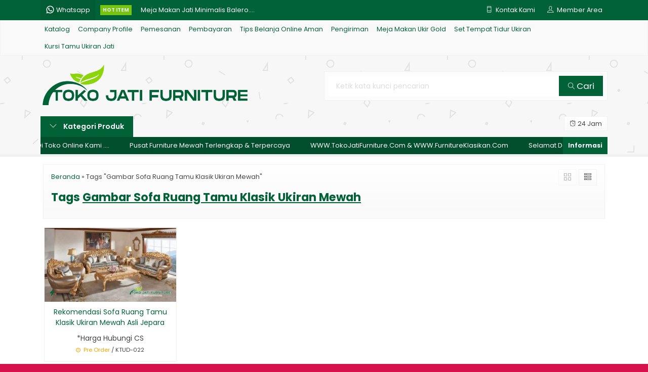

--- FILE ---
content_type: text/html; charset=UTF-8
request_url: https://tokojatifurniture.com/tag/gambar-sofa-ruang-tamu-klasik-ukiran-mewah/
body_size: 9407
content:
<!-- Archive - Oketheme.com -->
<!doctype html>
<html lang="en">
<head>
	<meta charset="UTF-8">
	<title>Gambar Sofa Ruang Tamu Klasik Ukiran Mewah Archives - desain furniture jepara ukiran klasik modern mewah terbaru</title>
	<meta name='robots' content='index, follow, max-image-preview:large, max-snippet:-1, max-video-preview:-1' />

	<!-- This site is optimized with the Yoast SEO plugin v25.1 - https://yoast.com/wordpress/plugins/seo/ -->
	<link rel="canonical" href="https://tokojatifurniture.com/tag/gambar-sofa-ruang-tamu-klasik-ukiran-mewah/" />
	<meta property="og:locale" content="id_ID" />
	<meta property="og:type" content="article" />
	<meta property="og:title" content="Gambar Sofa Ruang Tamu Klasik Ukiran Mewah Archives - desain furniture jepara ukiran klasik modern mewah terbaru" />
	<meta property="og:url" content="https://tokojatifurniture.com/tag/gambar-sofa-ruang-tamu-klasik-ukiran-mewah/" />
	<meta property="og:site_name" content="desain furniture jepara ukiran klasik modern mewah terbaru" />
	<meta name="twitter:card" content="summary_large_image" />
	<script type="application/ld+json" class="yoast-schema-graph">{"@context":"https://schema.org","@graph":[{"@type":"CollectionPage","@id":"https://tokojatifurniture.com/tag/gambar-sofa-ruang-tamu-klasik-ukiran-mewah/","url":"https://tokojatifurniture.com/tag/gambar-sofa-ruang-tamu-klasik-ukiran-mewah/","name":"Gambar Sofa Ruang Tamu Klasik Ukiran Mewah Archives - desain furniture jepara ukiran klasik modern mewah terbaru","isPartOf":{"@id":"https://tokojatifurniture.com/#website"},"primaryImageOfPage":{"@id":"https://tokojatifurniture.com/tag/gambar-sofa-ruang-tamu-klasik-ukiran-mewah/#primaryimage"},"image":{"@id":"https://tokojatifurniture.com/tag/gambar-sofa-ruang-tamu-klasik-ukiran-mewah/#primaryimage"},"thumbnailUrl":"https://tokojatifurniture.com/wp-content/uploads/2024/06/Rekomendasi-Sofa-Ruang-Tamu-Klasik-Ukiran-Mewah.jpg","breadcrumb":{"@id":"https://tokojatifurniture.com/tag/gambar-sofa-ruang-tamu-klasik-ukiran-mewah/#breadcrumb"},"inLanguage":"id"},{"@type":"ImageObject","inLanguage":"id","@id":"https://tokojatifurniture.com/tag/gambar-sofa-ruang-tamu-klasik-ukiran-mewah/#primaryimage","url":"https://tokojatifurniture.com/wp-content/uploads/2024/06/Rekomendasi-Sofa-Ruang-Tamu-Klasik-Ukiran-Mewah.jpg","contentUrl":"https://tokojatifurniture.com/wp-content/uploads/2024/06/Rekomendasi-Sofa-Ruang-Tamu-Klasik-Ukiran-Mewah.jpg","width":1000,"height":563,"caption":"Rekomendasi Sofa Ruang Tamu Klasik Ukiran Mewah"},{"@type":"BreadcrumbList","@id":"https://tokojatifurniture.com/tag/gambar-sofa-ruang-tamu-klasik-ukiran-mewah/#breadcrumb","itemListElement":[{"@type":"ListItem","position":1,"name":"Home","item":"https://tokojatifurniture.com/"},{"@type":"ListItem","position":2,"name":"Gambar Sofa Ruang Tamu Klasik Ukiran Mewah"}]},{"@type":"WebSite","@id":"https://tokojatifurniture.com/#website","url":"https://tokojatifurniture.com/","name":"desain furniture jepara ukiran klasik modern mewah terbaru","description":"Bufet TV Minimalis, Bufet TV Ukiran, Jam Hias Ukiran, Kursi Kantor Jati, Kursi Santai Ruangan, Kursi Sofa Tamu Modern, Kursi Tamu Jati Minimalis, Kursi Tamu Sudut Ukiran, Kursi Tamu Ukiran Duco, Kursi Tamu Ukiran Gold, Kursi Tamu Ukiran Jati, Kursi Teras Ukir Mewah, Lemari Buku Jati, Lemari Hias Ukir Pajangan, Lemari Pakaian Minimalis, Lemari Pakaian Ukiran, Meja Makan Minimalis, Meja Makan Ukir Duco, Meja Makan Ukir Gold, Meja Makan Ukiran Jati, Meja Perkantoran Jati, Mimbar &amp; Podium, Set Tempat Tidur Minimalis, Set Tempat Tidur Ukiran, Sofa Tamu Minimalis, Tempat Tidur Minimalis, Tempat Tidur Tingkat Duco, Tempat Tidur Tingkat Jati, Tempat Tidur Ukir","potentialAction":[{"@type":"SearchAction","target":{"@type":"EntryPoint","urlTemplate":"https://tokojatifurniture.com/?s={search_term_string}"},"query-input":{"@type":"PropertyValueSpecification","valueRequired":true,"valueName":"search_term_string"}}],"inLanguage":"id"}]}</script>
	<!-- / Yoast SEO plugin. -->


<link rel='dns-prefetch' href='//fonts.googleapis.com' />
<link rel="alternate" type="application/rss+xml" title="desain furniture jepara ukiran klasik modern mewah terbaru &raquo; Gambar Sofa Ruang Tamu Klasik Ukiran Mewah Umpan Tag" href="https://tokojatifurniture.com/tag/gambar-sofa-ruang-tamu-klasik-ukiran-mewah/feed/" />
<style id='wp-img-auto-sizes-contain-inline-css' type='text/css'>
img:is([sizes=auto i],[sizes^="auto," i]){contain-intrinsic-size:3000px 1500px}
/*# sourceURL=wp-img-auto-sizes-contain-inline-css */
</style>
<link rel='stylesheet' id='mix-css' href='https://tokojatifurniture.com/wp-content/themes/lapax-dev/assets/css/mix.css?ver=1.1' media='screen' />
<link rel='stylesheet' id='oketoko-css' href='https://tokojatifurniture.com/wp-content/themes/lapax-dev/oketoko/assets/oketoko.css?ver=1.1' media='screen' />
<style id='classic-theme-styles-inline-css' type='text/css'>
/*! This file is auto-generated */
.wp-block-button__link{color:#fff;background-color:#32373c;border-radius:9999px;box-shadow:none;text-decoration:none;padding:calc(.667em + 2px) calc(1.333em + 2px);font-size:1.125em}.wp-block-file__button{background:#32373c;color:#fff;text-decoration:none}
/*# sourceURL=/wp-includes/css/classic-themes.min.css */
</style>
<link rel='stylesheet' id='oketheme-css' href='https://tokojatifurniture.com/wp-content/themes/lapax-dev/style.css?ver=1.1' media='all' />
<style id='akismet-widget-style-inline-css' type='text/css'>

			.a-stats {
				--akismet-color-mid-green: #357b49;
				--akismet-color-white: #fff;
				--akismet-color-light-grey: #f6f7f7;

				max-width: 350px;
				width: auto;
			}

			.a-stats * {
				all: unset;
				box-sizing: border-box;
			}

			.a-stats strong {
				font-weight: 600;
			}

			.a-stats a.a-stats__link,
			.a-stats a.a-stats__link:visited,
			.a-stats a.a-stats__link:active {
				background: var(--akismet-color-mid-green);
				border: none;
				box-shadow: none;
				border-radius: 8px;
				color: var(--akismet-color-white);
				cursor: pointer;
				display: block;
				font-family: -apple-system, BlinkMacSystemFont, 'Segoe UI', 'Roboto', 'Oxygen-Sans', 'Ubuntu', 'Cantarell', 'Helvetica Neue', sans-serif;
				font-weight: 500;
				padding: 12px;
				text-align: center;
				text-decoration: none;
				transition: all 0.2s ease;
			}

			/* Extra specificity to deal with TwentyTwentyOne focus style */
			.widget .a-stats a.a-stats__link:focus {
				background: var(--akismet-color-mid-green);
				color: var(--akismet-color-white);
				text-decoration: none;
			}

			.a-stats a.a-stats__link:hover {
				filter: brightness(110%);
				box-shadow: 0 4px 12px rgba(0, 0, 0, 0.06), 0 0 2px rgba(0, 0, 0, 0.16);
			}

			.a-stats .count {
				color: var(--akismet-color-white);
				display: block;
				font-size: 1.5em;
				line-height: 1.4;
				padding: 0 13px;
				white-space: nowrap;
			}
		
/*# sourceURL=akismet-widget-style-inline-css */
</style>
<link rel='stylesheet' id='redux-google-fonts-lapax_opt-css' href='https://fonts.googleapis.com/css?family=Poppins%3A100%2C200%2C300%2C400%2C500%2C600%2C700%2C800%2C900%2C100italic%2C200italic%2C300italic%2C400italic%2C500italic%2C600italic%2C700italic%2C800italic%2C900italic&#038;ver=1719274267' media='all' />
<script type="text/javascript" src="https://tokojatifurniture.com/wp-content/themes/lapax-dev/assets/js/jquery.min.js?ver=2.2.4" id="jquery-js"></script>
<link rel="https://api.w.org/" href="https://tokojatifurniture.com/wp-json/" /><link rel="alternate" title="JSON" type="application/json" href="https://tokojatifurniture.com/wp-json/wp/v2/tags/2176" /><link rel="EditURI" type="application/rsd+xml" title="RSD" href="https://tokojatifurniture.com/xmlrpc.php?rsd" />
<meta name="generator" content="WordPress 6.9" />
	
	<!-- FAVICON -->
			<link href="https://tokojatifurniture.com/wp-content/uploads/2023/11/TJF-logo.png" rel="icon" />
	
	<!-- RESPONSIVE -->
			<link rel="stylesheet"  href="https://tokojatifurniture.com/wp-content/themes/lapax-dev/style-mobile.css" media="all" />
		<meta name="viewport" content="width=device-width, user-scalable=no" />
	
	<!-- OPEN GRAPH -->
	
	<!-- CSS MODIFY -->
	<style type="text/css">
		:root {
		  --color1: #016237;
		  --color2: #8cd50b;
		}
		
				
				
				
		.Putih {background:#FFFFFF;}
.Merah {background:#FF0000;}
.Biru {background:#0066FF;}
.Hijau {background:#009933;}
.Kuning {background:#FFFF00;}
.Orange {background:#FF6600;}
.Hitam {background:#000000;}
.Silver {background:#E6E6E6;}
.Biru-Muda {background:#00CCFF;}
.Ungu {background:#9933FF;}
.Pink {background:#FF3399;}
.Coklat {background:#8A2E00;}
				
				
/* Diatas merupakan format custom warna versi lama (template lain),
jangan dihapus bagi Anda yang sebelumnya memiliki
banyak postingan produk yang pilihan warnanya menggunakan
cara lama/versi lama. Cara terbaru menambahkan warna
berada pada tab Product Options > Warna Produk.*/		
	</style>

	<!-- HEADER CODE -->
	
	<!-- G WEBMASTER -->
	
	<!-- G TAGS -->
	
	<!-- G ANALYTICS -->
	
	<!-- FB PIXEL -->
	
	<!-- G reCAPTCHA -->
	<style type="text/css" title="dynamic-css" class="options-output">body{background-color:#D71149;background-image:url('https://tokojatifurniture.com/wp-content/themes/lapax-dev/images/bg-default.png');}#headerwrap{background-color:#F7F7F7;background-image:url('https://tokojatifurniture.com/wp-content/themes/lapax-dev/images/bg-head.png');}body{font-family:Poppins;color:#444;font-size:14px;}</style>    
<style id='global-styles-inline-css' type='text/css'>
:root{--wp--preset--aspect-ratio--square: 1;--wp--preset--aspect-ratio--4-3: 4/3;--wp--preset--aspect-ratio--3-4: 3/4;--wp--preset--aspect-ratio--3-2: 3/2;--wp--preset--aspect-ratio--2-3: 2/3;--wp--preset--aspect-ratio--16-9: 16/9;--wp--preset--aspect-ratio--9-16: 9/16;--wp--preset--color--black: #000000;--wp--preset--color--cyan-bluish-gray: #abb8c3;--wp--preset--color--white: #ffffff;--wp--preset--color--pale-pink: #f78da7;--wp--preset--color--vivid-red: #cf2e2e;--wp--preset--color--luminous-vivid-orange: #ff6900;--wp--preset--color--luminous-vivid-amber: #fcb900;--wp--preset--color--light-green-cyan: #7bdcb5;--wp--preset--color--vivid-green-cyan: #00d084;--wp--preset--color--pale-cyan-blue: #8ed1fc;--wp--preset--color--vivid-cyan-blue: #0693e3;--wp--preset--color--vivid-purple: #9b51e0;--wp--preset--gradient--vivid-cyan-blue-to-vivid-purple: linear-gradient(135deg,rgb(6,147,227) 0%,rgb(155,81,224) 100%);--wp--preset--gradient--light-green-cyan-to-vivid-green-cyan: linear-gradient(135deg,rgb(122,220,180) 0%,rgb(0,208,130) 100%);--wp--preset--gradient--luminous-vivid-amber-to-luminous-vivid-orange: linear-gradient(135deg,rgb(252,185,0) 0%,rgb(255,105,0) 100%);--wp--preset--gradient--luminous-vivid-orange-to-vivid-red: linear-gradient(135deg,rgb(255,105,0) 0%,rgb(207,46,46) 100%);--wp--preset--gradient--very-light-gray-to-cyan-bluish-gray: linear-gradient(135deg,rgb(238,238,238) 0%,rgb(169,184,195) 100%);--wp--preset--gradient--cool-to-warm-spectrum: linear-gradient(135deg,rgb(74,234,220) 0%,rgb(151,120,209) 20%,rgb(207,42,186) 40%,rgb(238,44,130) 60%,rgb(251,105,98) 80%,rgb(254,248,76) 100%);--wp--preset--gradient--blush-light-purple: linear-gradient(135deg,rgb(255,206,236) 0%,rgb(152,150,240) 100%);--wp--preset--gradient--blush-bordeaux: linear-gradient(135deg,rgb(254,205,165) 0%,rgb(254,45,45) 50%,rgb(107,0,62) 100%);--wp--preset--gradient--luminous-dusk: linear-gradient(135deg,rgb(255,203,112) 0%,rgb(199,81,192) 50%,rgb(65,88,208) 100%);--wp--preset--gradient--pale-ocean: linear-gradient(135deg,rgb(255,245,203) 0%,rgb(182,227,212) 50%,rgb(51,167,181) 100%);--wp--preset--gradient--electric-grass: linear-gradient(135deg,rgb(202,248,128) 0%,rgb(113,206,126) 100%);--wp--preset--gradient--midnight: linear-gradient(135deg,rgb(2,3,129) 0%,rgb(40,116,252) 100%);--wp--preset--font-size--small: 13px;--wp--preset--font-size--medium: 20px;--wp--preset--font-size--large: 36px;--wp--preset--font-size--x-large: 42px;--wp--preset--spacing--20: 0.44rem;--wp--preset--spacing--30: 0.67rem;--wp--preset--spacing--40: 1rem;--wp--preset--spacing--50: 1.5rem;--wp--preset--spacing--60: 2.25rem;--wp--preset--spacing--70: 3.38rem;--wp--preset--spacing--80: 5.06rem;--wp--preset--shadow--natural: 6px 6px 9px rgba(0, 0, 0, 0.2);--wp--preset--shadow--deep: 12px 12px 50px rgba(0, 0, 0, 0.4);--wp--preset--shadow--sharp: 6px 6px 0px rgba(0, 0, 0, 0.2);--wp--preset--shadow--outlined: 6px 6px 0px -3px rgb(255, 255, 255), 6px 6px rgb(0, 0, 0);--wp--preset--shadow--crisp: 6px 6px 0px rgb(0, 0, 0);}:where(.is-layout-flex){gap: 0.5em;}:where(.is-layout-grid){gap: 0.5em;}body .is-layout-flex{display: flex;}.is-layout-flex{flex-wrap: wrap;align-items: center;}.is-layout-flex > :is(*, div){margin: 0;}body .is-layout-grid{display: grid;}.is-layout-grid > :is(*, div){margin: 0;}:where(.wp-block-columns.is-layout-flex){gap: 2em;}:where(.wp-block-columns.is-layout-grid){gap: 2em;}:where(.wp-block-post-template.is-layout-flex){gap: 1.25em;}:where(.wp-block-post-template.is-layout-grid){gap: 1.25em;}.has-black-color{color: var(--wp--preset--color--black) !important;}.has-cyan-bluish-gray-color{color: var(--wp--preset--color--cyan-bluish-gray) !important;}.has-white-color{color: var(--wp--preset--color--white) !important;}.has-pale-pink-color{color: var(--wp--preset--color--pale-pink) !important;}.has-vivid-red-color{color: var(--wp--preset--color--vivid-red) !important;}.has-luminous-vivid-orange-color{color: var(--wp--preset--color--luminous-vivid-orange) !important;}.has-luminous-vivid-amber-color{color: var(--wp--preset--color--luminous-vivid-amber) !important;}.has-light-green-cyan-color{color: var(--wp--preset--color--light-green-cyan) !important;}.has-vivid-green-cyan-color{color: var(--wp--preset--color--vivid-green-cyan) !important;}.has-pale-cyan-blue-color{color: var(--wp--preset--color--pale-cyan-blue) !important;}.has-vivid-cyan-blue-color{color: var(--wp--preset--color--vivid-cyan-blue) !important;}.has-vivid-purple-color{color: var(--wp--preset--color--vivid-purple) !important;}.has-black-background-color{background-color: var(--wp--preset--color--black) !important;}.has-cyan-bluish-gray-background-color{background-color: var(--wp--preset--color--cyan-bluish-gray) !important;}.has-white-background-color{background-color: var(--wp--preset--color--white) !important;}.has-pale-pink-background-color{background-color: var(--wp--preset--color--pale-pink) !important;}.has-vivid-red-background-color{background-color: var(--wp--preset--color--vivid-red) !important;}.has-luminous-vivid-orange-background-color{background-color: var(--wp--preset--color--luminous-vivid-orange) !important;}.has-luminous-vivid-amber-background-color{background-color: var(--wp--preset--color--luminous-vivid-amber) !important;}.has-light-green-cyan-background-color{background-color: var(--wp--preset--color--light-green-cyan) !important;}.has-vivid-green-cyan-background-color{background-color: var(--wp--preset--color--vivid-green-cyan) !important;}.has-pale-cyan-blue-background-color{background-color: var(--wp--preset--color--pale-cyan-blue) !important;}.has-vivid-cyan-blue-background-color{background-color: var(--wp--preset--color--vivid-cyan-blue) !important;}.has-vivid-purple-background-color{background-color: var(--wp--preset--color--vivid-purple) !important;}.has-black-border-color{border-color: var(--wp--preset--color--black) !important;}.has-cyan-bluish-gray-border-color{border-color: var(--wp--preset--color--cyan-bluish-gray) !important;}.has-white-border-color{border-color: var(--wp--preset--color--white) !important;}.has-pale-pink-border-color{border-color: var(--wp--preset--color--pale-pink) !important;}.has-vivid-red-border-color{border-color: var(--wp--preset--color--vivid-red) !important;}.has-luminous-vivid-orange-border-color{border-color: var(--wp--preset--color--luminous-vivid-orange) !important;}.has-luminous-vivid-amber-border-color{border-color: var(--wp--preset--color--luminous-vivid-amber) !important;}.has-light-green-cyan-border-color{border-color: var(--wp--preset--color--light-green-cyan) !important;}.has-vivid-green-cyan-border-color{border-color: var(--wp--preset--color--vivid-green-cyan) !important;}.has-pale-cyan-blue-border-color{border-color: var(--wp--preset--color--pale-cyan-blue) !important;}.has-vivid-cyan-blue-border-color{border-color: var(--wp--preset--color--vivid-cyan-blue) !important;}.has-vivid-purple-border-color{border-color: var(--wp--preset--color--vivid-purple) !important;}.has-vivid-cyan-blue-to-vivid-purple-gradient-background{background: var(--wp--preset--gradient--vivid-cyan-blue-to-vivid-purple) !important;}.has-light-green-cyan-to-vivid-green-cyan-gradient-background{background: var(--wp--preset--gradient--light-green-cyan-to-vivid-green-cyan) !important;}.has-luminous-vivid-amber-to-luminous-vivid-orange-gradient-background{background: var(--wp--preset--gradient--luminous-vivid-amber-to-luminous-vivid-orange) !important;}.has-luminous-vivid-orange-to-vivid-red-gradient-background{background: var(--wp--preset--gradient--luminous-vivid-orange-to-vivid-red) !important;}.has-very-light-gray-to-cyan-bluish-gray-gradient-background{background: var(--wp--preset--gradient--very-light-gray-to-cyan-bluish-gray) !important;}.has-cool-to-warm-spectrum-gradient-background{background: var(--wp--preset--gradient--cool-to-warm-spectrum) !important;}.has-blush-light-purple-gradient-background{background: var(--wp--preset--gradient--blush-light-purple) !important;}.has-blush-bordeaux-gradient-background{background: var(--wp--preset--gradient--blush-bordeaux) !important;}.has-luminous-dusk-gradient-background{background: var(--wp--preset--gradient--luminous-dusk) !important;}.has-pale-ocean-gradient-background{background: var(--wp--preset--gradient--pale-ocean) !important;}.has-electric-grass-gradient-background{background: var(--wp--preset--gradient--electric-grass) !important;}.has-midnight-gradient-background{background: var(--wp--preset--gradient--midnight) !important;}.has-small-font-size{font-size: var(--wp--preset--font-size--small) !important;}.has-medium-font-size{font-size: var(--wp--preset--font-size--medium) !important;}.has-large-font-size{font-size: var(--wp--preset--font-size--large) !important;}.has-x-large-font-size{font-size: var(--wp--preset--font-size--x-large) !important;}
/*# sourceURL=global-styles-inline-css */
</style>
</head>
<body>


<div class="mainwrap">  <!-- Start Mainwrap -->
	
	<!-- Top Header -->
	<div id="topwrap">
		<div class="tophead">
			<div class="topleft">
				<div class="togglemenu"><i class="ti-menu"></i></div>
						<div class="watitle">
			<img width="18" style="margin-top:-4px;" src="https://tokojatifurniture.com/wp-content/themes/lapax-dev/images/wa/wa-icon.svg"><span> Whatsapp</span>
		</div>
		<div class="wacontent">
			<span class="waclose cornerclose"><i class="ti-close"></i></span>
			<p>
							</p>
		<!-- WA CS 1 -->
				<a href="#waform" class="pop" data-fancybox="whatsapp-cs1">
					<div class="walist ctwa" data-value="cs1">
													<img id="waimgcs1" src="https://tokojatifurniture.com/wp-content/themes/lapax-dev/images/wa/cs.jpg">
												<span id="wanamecs1">Nur Fuandi</span><br/>
						<span class="medium waonline">● online</span>
						<span id="wacs1" class="hidden">6281325535262</span>
					</div>
				</a>
					</div>

		<div id="waform" class="wapop">
			<div class="walist">
				<img id="waimg" src="" width="40" height="40">
				<span id="waname">Nur Fuandi</span><br/>
				<span class="medium waonline">● online</span>
			</div>
			<div class="wachat">
				<div class="wabubble1">
					Halo, perkenalkan saya <b><span id="wabubble">Nur Fuandi</span></b>
					<div style="font-size:10px;text-align:right;color:#CCC;">baru saja</div>
				</div>
				<div class="wabubble2" style="border-top-left-radius:5px">
					Ada yang bisa saya bantu?
					<div style="font-size:10px;text-align:right;color:#CCC;">baru saja</div>
				</div>
			</div>
			<div class="wareply">
				<input type="hidden" id="wano" value="6281325535262">
				<input type="text" id="wamsg" value="" placeholder="Ketik pesan Anda">
				<button type="button" onclick="waMsg();">Kirim</button>
			</div>
			<audio id="wasound">
			  <source src="https://tokojatifurniture.com/wp-content/themes/lapax-dev/images/wa/wa.ogg" type="audio/ogg">
			  <source src="https://tokojatifurniture.com/wp-content/themes/lapax-dev/images/wa/wa.mp3" type="audio/mpeg">
			</audio>
		</div>
			</div>
			<div class="topmid">
						<div class="hottitle blink">Hot Item</div>
		<div class="hotproduct">
			<ul>
										<a href="https://tokojatifurniture.com/meja-makan-jati-minimalis-balero/" title="Meja Makan Jati Minimalis Balero">
						<li>Meja Makan Jati Minimalis Balero....</a></li>						<a href="https://tokojatifurniture.com/meja-makan-jati-ukir-modern/" title="Meja Makan Jati Ukir Modern">
						<li>Meja Makan Jati Ukir Modern....</a></li>						<a href="https://tokojatifurniture.com/meja-makan-ukir-klasik-modern/" title="Meja Makan Ukir Klasik Modern">
						<li>Meja Makan Ukir Klasik Modern....</a></li>						<a href="https://tokojatifurniture.com/lemari-buku-ruang-tamu-duco-putih-minimalis/" title="Lemari Buku Ruang Tamu Duco Putih Minimalis">
						<li>Lemari Buku Ruang Tamu Duco Putih Minimalis....</a></li>						<a href="https://tokojatifurniture.com/meja-makan-ukir-jati-bundar/" title="Meja Makan Ukir Jati Bundar">
						<li>Meja Makan Ukir Jati Bundar....</a></li>						<a href="https://tokojatifurniture.com/model-kamar-tidur-mewah-terbaru/" title="Model Kamar Tidur Mewah Terbaru">
						<li>Model Kamar Tidur Mewah Terbaru....</a></li>						<a href="https://tokojatifurniture.com/lemari-pakaian-6-pintu-minimalis-modern/" title="lemari pakaian 6 pintu minimalis modern">
						<li>lemari pakaian 6 pintu minimalis modern....</a></li>						<a href="https://tokojatifurniture.com/set-kursi-makan-jati-terpopuler/" title="Set Kursi Makan Jati Terpopuler">
						<li>Set Kursi Makan Jati Terpopuler....</a></li>			</ul>
		</div>
				</div>
			<div class="topright">
				<div class="topsearch">
					<i class="ti-search"></i>
				</div>
				<div class="topcontact pop" href="#kontak-kami" data-fancybox="kontak-kami">
						<i class="ti-mobile"></i><span> Kontak Kami</span>
				</div>
									<div class="topmember">
						<i class="ti-user"></i><span> Member Area</span>
					</div>
					<div id="topmember">
					<span class="closemember cornerclose"><i class="ti-close"></i></span>
						<div class="infomember">
							<div id="ppcircle" style="width:90px;height:90px;display:block;border-width:0;margin: 10px auto;background-image: url(
								https://tokojatifurniture.com/wp-content/themes/lapax-dev/images/gravatar.jpg							);"></div>
						</div>
						<div class="menumember">
							<ul>
								<li>Halo, Guest!</li>
								<a href="#loginpop" class="pop" >
								<li><i class="ti-lock" style="margin-right: 10px;"></i> Masuk</li></a>
								<a href="https://tokojatifurniture.com/daftar"><li><i class="ti-hand-point-up" style="margin-right: 10px;"></i> Daftar</li></a>
							</ul>
						</div>
					</div>
								
								<div style="clear: both"></div>
			</div>
		</div>
	</div>
	<div id="naviwrap">
		<div class="navi">
			<div id="navicontent">
				<div class="menu-page-container"><ul id="menu-page" class="naviku"><li id="menu-item-3849" class="menu-item menu-item-type-post_type menu-item-object-page menu-item-3849"><a href="https://tokojatifurniture.com/katalog/">Katalog</a></li>
<li id="menu-item-28" class="menu-item menu-item-type-post_type menu-item-object-page menu-item-28"><a href="https://tokojatifurniture.com/company-profile/">Company Profile</a></li>
<li id="menu-item-27" class="menu-item menu-item-type-post_type menu-item-object-page menu-item-27"><a href="https://tokojatifurniture.com/pemesanan/">Pemesanan</a></li>
<li id="menu-item-26" class="menu-item menu-item-type-post_type menu-item-object-page menu-item-26"><a href="https://tokojatifurniture.com/pembayaran/">Pembayaran</a></li>
<li id="menu-item-24" class="menu-item menu-item-type-post_type menu-item-object-page menu-item-24"><a href="https://tokojatifurniture.com/tips-belanja-online-aman/">Tips Belanja Online Aman</a></li>
<li id="menu-item-25" class="menu-item menu-item-type-post_type menu-item-object-page menu-item-25"><a href="https://tokojatifurniture.com/pengiriman/">Pengiriman</a></li>
<li id="menu-item-3850" class="menu-item menu-item-type-taxonomy menu-item-object-category menu-item-3850"><a href="https://tokojatifurniture.com/category/meja-makan-ukir-gold/">Meja Makan Ukir Gold</a></li>
<li id="menu-item-3851" class="menu-item menu-item-type-taxonomy menu-item-object-category menu-item-3851"><a href="https://tokojatifurniture.com/category/set-tempat-tidur-ukiran/">Set Tempat Tidur Ukiran</a></li>
<li id="menu-item-3852" class="menu-item menu-item-type-taxonomy menu-item-object-category menu-item-3852"><a href="https://tokojatifurniture.com/category/kursi-tamu-ukiran-jati/">Kursi Tamu Ukiran Jati</a></li>
</ul></div>			</div>
		</div>
	</div>
	<div id="headerwrap">
		<div class="header">
			<div class="headleft">
									<a href="https://tokojatifurniture.com"><img src="https://tokojatifurniture.com/wp-content/uploads/2023/11/logo-TJF.png"></a>
							</div>
			<div class="headright">
				<form method="get" action="https://tokojatifurniture.com" role="search" class="searching" >
					<input type="search" name="s" placeholder="Ketik kata kunci pencarian">
					<button type="submit" role="button"><i class="ti-search" style="font-size:80%"></i> Cari</button>
				</form>
			</div>
		</div>
		<div class="headerbot">
			<div class="headkat">
				<button type="button"><i class="ti-angle-down"></i> Kategori Produk</button>
				<div class="jamkerja info medium">
					<i class="ti-alarm-clock"></i> 24 Jam				</div>
				<div class="navigori">
					<ul>
							<li class="cat-item cat-item-8"><a href="https://tokojatifurniture.com/category/bufet-tv-minimalis/">Bufet TV Minimalis</a>
</li>
	<li class="cat-item cat-item-9"><a href="https://tokojatifurniture.com/category/bufet-tv-ukiran/">Bufet TV Ukiran</a>
</li>
	<li class="cat-item cat-item-1"><a href="https://tokojatifurniture.com/category/furniture-terbaru/">Furniture Terbaru</a>
</li>
	<li class="cat-item cat-item-25"><a href="https://tokojatifurniture.com/category/jam-hias-ukiran/">Jam Hias Ukiran</a>
</li>
	<li class="cat-item cat-item-11"><a href="https://tokojatifurniture.com/category/kursi-kantor-jati/">Kursi Kantor Jati</a>
</li>
	<li class="cat-item cat-item-12"><a href="https://tokojatifurniture.com/category/kursi-santai-ruangan/">Kursi Santai Ruangan</a>
</li>
	<li class="cat-item cat-item-13"><a href="https://tokojatifurniture.com/category/sofa-tamu-minimalis/">Kursi Sofa Tamu Minimalis</a>
</li>
	<li class="cat-item cat-item-17"><a href="https://tokojatifurniture.com/category/kursi-sofa-tamu-modern/">Kursi Sofa Tamu Modern</a>
</li>
	<li class="cat-item cat-item-14"><a href="https://tokojatifurniture.com/category/kursi-tamu-jati-minimalis/">Kursi Tamu Jati Minimalis</a>
</li>
	<li class="cat-item cat-item-15"><a href="https://tokojatifurniture.com/category/kursi-tamu-sudut-ukiran/">Kursi Tamu Sudut Ukiran</a>
</li>
	<li class="cat-item cat-item-153"><a href="https://tokojatifurniture.com/category/kursi-tamu-ukiran-duco-putih/">Kursi Tamu Ukiran Duco</a>
</li>
	<li class="cat-item cat-item-154"><a href="https://tokojatifurniture.com/category/kursi-tamu-ukiran-gold/">Kursi Tamu Ukiran Gold</a>
</li>
	<li class="cat-item cat-item-16"><a href="https://tokojatifurniture.com/category/kursi-tamu-ukiran-jati/">Kursi Tamu Ukiran Jati</a>
</li>
	<li class="cat-item cat-item-23"><a href="https://tokojatifurniture.com/category/kursi-teras-ukir-mewah/">Kursi Teras Ukir Mewah</a>
</li>
	<li class="cat-item cat-item-7"><a href="https://tokojatifurniture.com/category/lemari-buku-jati/">Lemari Buku Jati</a>
</li>
	<li class="cat-item cat-item-6"><a href="https://tokojatifurniture.com/category/lemari-hias-ukir-pajangan/">Lemari Hias Ukir Pajangan</a>
</li>
	<li class="cat-item cat-item-4"><a href="https://tokojatifurniture.com/category/lemari-pakaian-minimalis/">Lemari Pakaian Minimalis</a>
</li>
	<li class="cat-item cat-item-5"><a href="https://tokojatifurniture.com/category/lemari-pakaian-ukiran/">Lemari Pakaian Ukiran</a>
</li>
	<li class="cat-item cat-item-19"><a href="https://tokojatifurniture.com/category/meja-makan-minimalis/">Meja Makan Minimalis</a>
</li>
	<li class="cat-item cat-item-152"><a href="https://tokojatifurniture.com/category/meja-makan-ukir-duco-gold/">Meja Makan Ukir Duco</a>
</li>
	<li class="cat-item cat-item-155"><a href="https://tokojatifurniture.com/category/meja-makan-ukir-gold/">Meja Makan Ukir Gold</a>
</li>
	<li class="cat-item cat-item-18"><a href="https://tokojatifurniture.com/category/meja-makan-ukiran/">Meja Makan Ukiran Jati</a>
</li>
	<li class="cat-item cat-item-10"><a href="https://tokojatifurniture.com/category/meja-perkantoran-jati/">Meja Perkantoran Jati</a>
</li>
	<li class="cat-item cat-item-24"><a href="https://tokojatifurniture.com/category/mimbar-podium/">Mimbar &amp; Podium</a>
</li>
	<li class="cat-item cat-item-28"><a href="https://tokojatifurniture.com/category/set-tempat-tidur-minimalis/">Set Tempat Tidur Minimalis</a>
</li>
	<li class="cat-item cat-item-22"><a href="https://tokojatifurniture.com/category/set-tempat-tidur-ukiran/">Set Tempat Tidur Ukiran</a>
</li>
	<li class="cat-item cat-item-20"><a href="https://tokojatifurniture.com/category/tempat-tidur-minimalis/">Tempat Tidur Minimalis</a>
</li>
	<li class="cat-item cat-item-21"><a href="https://tokojatifurniture.com/category/tempat-tidur-ukiran/">Tempat Tidur Ukiran</a>
</li>
					</ul>
				</div>
			</div>
							<div class="newsticker">
					<ul>
						<li>Selamat Datang Di Toko Online Kami ....</li><li>Pusat Furniture Mewah Terlengkap & Terpercaya</li><li>WWW.TokoJatiFurniture.Com & WWW.FurnitureKlasikan.Com</li>					 </ul>
				</div>
						
					</div>
	</div>

	<!-- Start Container -->
	
	<div id="containwrap">
		<div class="maincontain"><div class="katarsip">
	<div class="overback" ></div>
	<div style="position:relative">
		<div class="crumbs" itemscope itemtype="http://schema.org/BreadcrumbList"><span itemprop="itemListElement" itemscope itemtype="http://schema.org/ListItem"><a class="crumbs__link" href="https://tokojatifurniture.com/" itemprop="item"><span itemprop="name">Beranda</span></a><meta itemprop="position" content="1" /></span> &raquo; <span class="crumbs__current">Tags "Gambar Sofa Ruang Tamu Klasik Ukiran Mewah"</span></div><!-- .breadcrumbs -->		<h1>
						Tags <u>Gambar Sofa Ruang Tamu Klasik Ukiran Mewah</u>
					</h1>
				<div class="look">
			<span class='info gridlook look-active'><i class='ti-view-grid'></i></span> 
			<span class='info listlook'><i class='ti-view-list-alt'></i></span>
		</div>
	</div>
</div>
<div class="areafeed">
			<!-- Loop - Oketheme.com -->
<div class="gridpad">
	<div class="grid">
		<div class="imgthumb">
			<a href="https://tokojatifurniture.com/sofa-ruang-tamu-klasik-ukiran-mewah/" rel="bookmark" title="Rekomendasi Sofa Ruang Tamu Klasik Ukiran Mewah Asli Jepara">
				<img src="https://tokojatifurniture.com/wp-content/uploads/2024/06/Rekomendasi-Sofa-Ruang-Tamu-Klasik-Ukiran-Mewah-264x149.jpg" width="264" height="0">
			</a>
			
			 
				<div class="quicklabel">
					<a href="#quickorder" class="pop quicklink" data-btn="yes" data-url="https://tokojatifurniture.com/sofa-ruang-tamu-klasik-ukiran-mewah/" data-title="&#10003; Rekomendasi Sofa Ruang Tamu Klasik Ukiran Mewah Asli Jepara" data-img="https://tokojatifurniture.com/wp-content/uploads/2024/06/Rekomendasi-Sofa-Ruang-Tamu-Klasik-Ukiran-Mewah-264x149.jpg"title="Order Langsung: Rekomendasi Sofa Ruang Tamu Klasik Ukiran Mewah Asli Jepara">
						<span class="glyphicon glyphicon-flash" style="margin:0;padding:0 3px"></span>
					</a>
				</div>
					
					</div>
		
		<div class="tithumb">
			<a class="judul" href="https://tokojatifurniture.com/sofa-ruang-tamu-klasik-ukiran-mewah/" title="Rekomendasi Sofa Ruang Tamu Klasik Ukiran Mewah Asli Jepara">
				Rekomendasi Sofa Ruang Tamu Klasik Ukiran Mewah Asli Jepara			</a>		
			
			<p>Desain Kursi Tamu Klasik Ukir Mewah, Gambar Sofa Ruang Tamu Klasik Ukiran Mewah, Harga Kursi Tamu Klasik Ukir Mewah, Jual Kursi Tamu Klasik Ukir Mewah, Model Kursi Tamu Klasik Ukir Mewah, Model Sofa Ruang Tamu Klasik Ukiran Mewah, Rekomendasi Kursi Tamu Klasik Ukir Mewah, Sofa Ruang Tamu Klasik Ukiran Mewah, Ahli Kursi Tamu Klasik Ukir&#8230; <a href="https://tokojatifurniture.com/sofa-ruang-tamu-klasik-ukiran-mewah/">selengkapnya</a></p>
			
			*Harga Hubungi CS<div class="small stock_kode" style="margin:5px 0"><font color="orange"><span class="glyphicon glyphicon-time"></span> Pre Order</font> / KTUD-022</div><div class="buttonthumb">					<a href="#kontak-kami" class="pop">
						<button type="button" class="detailt">
							Pre Order
						</button>
					</a>
				</div>		</div>
	</div>
</div>
	</div>
<div class="pagination"></div></div>	</div>
	
		
	<!-- Footer Area -->
	<div id="footerwrap">
	
		<div class="overback" style="background-image: url(https://tokojatifurniture.com/wp-content/uploads/2023/09/asalet-klasik-koltuk-takimi-114995-12-B.jpeg);"></div>
		
				
			<div class="socmed">
					<a href="https://instagram.com/jeparamebelfuandi" target="blank" title="Ikuti kami di Instagram">
				<span class="insta"></span><b>Instagram</b>
				<span class="small">instagram.com/jeparamebelfuandi</span>
			</a>
	  			<a href="https://www.tiktok.com/@jepara_mebel_fuandi" target="blank" title="Ikuti kami di TikTok">
				<span class="tiktok"></span><b>TikTok</b>
				<span class="small">tiktok.com/@jepara_mebel_fuandi</span>
			</a>
			</div>
		
		<div id="copyrightwrap">	
			<div class="copyright">
				<b>Toko Jati Furniture</b> - desain terbaru furniture jepara ukiran klasik modern mewah terpopuler				<div class="small">
								</div>			
			</div>	
					</div>
		
	</div>	
	
</div> <!-- End Mainwrap -->

<script type="speculationrules">
{"prefetch":[{"source":"document","where":{"and":[{"href_matches":"/*"},{"not":{"href_matches":["/wp-*.php","/wp-admin/*","/wp-content/uploads/*","/wp-content/*","/wp-content/plugins/*","/wp-content/themes/lapax-dev/*","/*\\?(.+)"]}},{"not":{"selector_matches":"a[rel~=\"nofollow\"]"}},{"not":{"selector_matches":".no-prefetch, .no-prefetch a"}}]},"eagerness":"conservative"}]}
</script>
	
	<!-- Popup Kontak -->
	<div id="kontak-kami" class="popup">
		<div class="headtitle">
			<span>Kontak Kami</span>
		</div>
		Apabila ada yang ditanyakan, silahkan hubungi kami melalui kontak di bawah ini.
		<div class="kontak">
			<ul>
								<li class="smsli">
					SMS
					<a href="sms:081325535262?body=Halo%20Toko Jati Furniture!">
						081325535262					</a>
				</li>
								<li class="telli">
					Call Center
					<a href="tel:081325535262">
						081325535262					</a>
				</li>
								<li class="wali">
					Whatsapp <span class="small tcolor">Pemesanan</span>
					<a href="https://api.whatsapp.com/send?phone=6281325535262&text=Halo, ada yang ingin saya tanyakan" target="blank">
						081325535262					</a>
				</li>
								<li class="wali">
					Whatsapp <span class="small tcolor">Nur Fuandi</span>					<a href="https://api.whatsapp.com/send?phone=6281325535262&text=Halo, ada yang ingin saya tanyakan" target="blank">
						081325535262					</a>
				</li>
								<li class="mailli">
					Email
					<a href="mailto:admin@tokojatifurniture.com">
						admin@tokojatifurniture.com					</a>
				</li>
							</ul>
		</div>
					<div class="info medium" style="text-align:center">
							<p><i class="ti-alarm-clock"></i> 24 Jam</p>
							</p><i class="ti-home"></i> Alamat Workshop www.furnitureklasikan.com adalah :Jl. Raya Dongos KM. 1, Desa Sukosono RT. 30 RW.08 Kecamatan Kedung Jepara, Jawa Tengah, 59463, Indonesia</p>
						</div>
			</div>
	
	<!-- Popup Add to Cart -->
		
	<!-- Popup Quick Order -->
			<div id="quickorder" class="quickpop">
			<div id="quick-title" class="judul" style="margin-top:0">
				<span class="glyphicon glyphicon-flash"></span> Produk Quick Order
			</div>
			<p class="medium" style="margin-top: 0">Pemesanan dapat langsung menghubungi kontak dibawah:</p>
			<div class="quickview">
				<img id="quick-img" src="" width="264" height="0">
				<a id="quick-link" href="#">
					<button type="button">Lihat Detail</button>
				</a>
			</div>
			<div class="quickdetail kontak">
				<ul>
										<li class="smsli">
						<a href="sms:081325535262?body=Halo%20Toko Jati Furniture!">
							081325535262						</a>
					</li>
										<li class="telli">
						<a href="tel:081325535262">
							081325535262						</a>
					</li>
										<li class="wali">
						<a id="quick-wa" href="https://api.whatsapp.com/send?phone=6281325535262&text=Halo..." target="blank">
							081325535262						</a>
					</li>
										<li class="wali">
						<a id="quick-wa" href="https://api.whatsapp.com/send?phone=6281325535262&text=Halo..." target="blank">
							081325535262						</a>
					</li>
										<li class="mailli">
						<a href="mailto:admin@tokojatifurniture.com">
							admin@tokojatifurniture.com						</a>
					</li>
									</ul>
			</div>
		</div>
		
	<!-- Popup Login -->
	<div id="loginpop" class="popup">
		<h2 align="center">Masuk ke akun Anda</h2>
		<p align="center">
			Selamat datang kembali, silahkan login ke akun Anda.
		</p>
		<div class="midform" style="margin:0">
			<form class="loginform" action="https://tokojatifurniture.com/login" method="post">
				<p> 
					<label for="user_login">Alamat Email</label><br/>
					<input type="text" name="user_email" value="" placeholder="Masukkan alamat email" required>
				</p>
				<p>
					<label for="user_pass">Password</label><br/>
					<input type="password" name="password" value="" placeholder="Masukkan password" required>
				</p>
				
				<p>
					<input style="cursor:pointer" name="remember" type="checkbox" value="forever"> <span style="vertical-align:3px;" class="small">Ingat Saya</span>
				</p>
				<p>
					<button type="submit" class="btn-login">Masuk</button> 
					<img class="gifloading" src="https://tokojatifurniture.com/wp-content/themes/lapax-dev/images/loading.gif" width="57" height="17" style="display:none;margin-top:2px"/>
					<span class="small" style="margin-left:15px"><a href="https://tokojatifurniture.com/login?action=reset-password">Lupa Password?</a></span>
					<input type="hidden" name="oke_login" >
					<input type="hidden" name="redirect_to" value="https://tokojatifurniture.com/tag/gambar-sofa-ruang-tamu-klasik-ukiran-mewah">
				</p>
			</form>
			<p class="medium" style="border-top:1px solid #F2F2F2;padding-top:10px;text-align:center">
				Belum menjadi member? <a href="https://tokojatifurniture.com/daftar">Daftar</a>
			</p>
		</div>
	</div>
	<script type="text/javascript">
		var ajaxurl 			= "https://tokojatifurniture.com/wp-admin/admin-ajax.php";
			templateDirectory 	= "https://tokojatifurniture.com/wp-content/themes/lapax-dev";
			newsticker		= 1;
			loadpage		= 0;
			hotproduct		= 1;
			zoom_protect		= 1;
			zoom_loop			= 1;
			zoom_buttons		= ["zoom","slideShow","share","thumbs","close"];
			zoom_autoslide		= 1;
			zoom_transition		= "circular";
			slider_transition	= "fadeUp";
	</script>
<script type="text/javascript" src="https://tokojatifurniture.com/wp-content/themes/lapax-dev/assets/js/mix.js?ver=1.1" id="mixjs-js"></script>
<script type="text/javascript" src="https://tokojatifurniture.com/wp-content/themes/lapax-dev/oketoko/assets/oketoko.js?ver=1.1" id="oketoko-js"></script>
<script type="text/javascript" src="https://tokojatifurniture.com/wp-content/themes/lapax-dev/oketoko/assets/ovalidasi.js?ver=1.0" id="validasi-js"></script>

<a href="#" class="scrollup"></a>

</body>
</html>

<!-- Page cached by LiteSpeed Cache 7.1 on 2026-01-26 20:39:06 -->

--- FILE ---
content_type: text/css
request_url: https://tokojatifurniture.com/wp-content/themes/lapax-dev/style.css?ver=1.1
body_size: 5570
content:
/*
Theme Name: Lapax
Version: 3.0.1
Theme URI: https://www.oketheme.com/themes/lapax-theme/
Author: Tri Yuli Kurniawan
Author URI: https://www.oketheme.com
Description: Lapax Theme adalah template toko online Indonesia berbasis WordPress yang dilengkapi segudang fitur terbaik yang tentunya sangat membantu Anda dalam memanage website toko online Anda. Free update & full support!
Tags: lapax, oketheme, toko online, ecommerce, aktif #d71149, hover #FF8000
*/

:root{--color1:#D71149;--color2:#FF8000;--colorborder:#F1F1F1;--colorbg:#F9F9F9;--maxwidth:1120px;}body{font-family:arial,sans-serif;font-size:15px;line-height:1.5;color:#444;background:#FFF;margin:0;}*,:after,:before{box-sizing:border-box;}nav,ul,li{margin:0;padding:0;}a,h1,h2,h3,h4{color:var(--color1);transition:.5s;}a:hover{color:var(--color2);}a:active,a:hover,a:link,a:visited{text-decoration:none;}h1{font-size:160%;}h2{font-size:140%;}h3{font-size:120%;}h4{font-size:100%;}h1,h2,h3,h4{margin:10px 0;}input,radio,select,textarea{padding:5px 10px;color:#555;outline:0;background:#FFF;border:1px solid var(--colorborder);}input[type=checkbox]{border:none;box-shadow:none;width:auto;}.button-primary,.form-submit input,button{cursor:pointer;padding:6px 11px;background:var(--color1);border:0;outline:0;color:#FFF;transition:.5s;}.button-primary:hover,.form-submit input:hover,button:hover{background:var(--color2);}input[type=text]:focus,radio:focus,select:focus,textarea:focus{background:#F9F9F9;border-color:#CCC;}form::placeholder{font-size:90%;color:#CCC;}blockquote{font-size:110%;width:90%;margin:30px auto;font-style:italic;color:#555555;padding:1.2em 30px 1.2em 75px;border-left:5px solid var(--color1);line-height:1.6;position:relative;background:var(--colorbg);}blockquote::before{font-family:arial,sans-serif;content:"\201C";color:var(--color1);font-size:4em;position:absolute;left:10px;top:-10px;}blockquote::after{content:'';}code{background:#F5F5F5;border:#F2F2F2 solid 1px;padding:5px;}img{height:auto;}a img{border:none;}img.center{display:block;margin-left:auto;margin-right:auto;}img.aligncenter{display:block;margin:5px auto;}img.alignright{display:inline;margin:0 0 5px 5px;padding:5px;}img.alignleft{display:inline;margin:0 5px 5px 0;padding:5px;}.wp-caption{border:#F2F2F2 solid 1px;background-color:#FFF;padding:5px;margin:5px;}.wp-caption img{margin:0;padding:0;border:none;}.wp-caption p.wp-caption-text{text-align:center;font-style:italic;font-size:80%;padding:5px 5px 0;margin:0;}.aligncenter{display:block;margin:5px auto;}.alignleft{float:left;}.alignright{float:right;}.wp-caption,img,img.alignnone,p img{max-width:100%;}@keyframes blinker{50%{opacity:0}}.blink{animation:blinker 1s linear infinite;}@keyframes moveInRight{0%{opacity:0;transform:translateX(-50px)}80%{transform:translateX(10px)}100%{opacity:1;transform:translateX(0)}}::-webkit-scrollbar{width:10px;height:10px;}::-webkit-scrollbar-track{background:#F5F5F5}::-webkit-scrollbar-thumb{background:#E7E7E7}::-webkit-scrollbar-thumb:hover{background:var(--color1)}body::-webkit-scrollbar{width:6px;height:6px;}.info{border:#F2F2F2 solid 1px;background-image:linear-gradient(to top,#FAFAFA,#FFF);padding:5px 10px;}.notis{border:#FFB973 solid 1px;background:#FFFFEC;padding:4px 10px;color:#FF8000;}.notif{border:#e2c702 solid 1px;background:#FFFFEC;padding:5px 10px;color:#e2c702}.warning{background:#fff2f2b0;border:1px solid #f7b1b1;padding:5px 10px;color:red;}.sukses{border:1px solid #4CAF50;background:#D9F4DB;padding:5px 10px;color:#4CAF50;}.kotax{width:100%;padding:10px;margin:10px 0;}.kotax ul li{padding:3px 0;margin:5px 10px 5px 20px;}.small{font-size:80%;line-height:1.4em;}.medium{font-size:90%;line-height:1.4em;}.big{font-size:160%;line-height:1.3em;font-weight:600;}.jumbo{font-size:400%;line-height:1.3em;font-weight:600;}.hidden{font-size:0;}.tred{color:red;}.tgreen{color:#4CAF50;}.torange{color:#FF8000;}.tyellow{color:#e2c702;}.tgrey{color:#AAA;}.tcolor{color:var(--color1);}.thover{color:var(--color2);}.judul{margin:10px 0;font-size:110%;font-weight:600;color:var(--color1);}.maintitle{margin:10px auto;overflow:hidden;text-align:center;position:relative;}.maintitle h1,.maintitle h2,.maintitle h3,.maintitle h4{font-size:140%;margin:0;font-weight:900;border-bottom:2px solid var(--colorborder);display:inline-block;padding:7px 0;text-transform:capitalize;}.maintitle p{margin:15px 0;}.maintitle h1 span,.maintitle h2 span,.maintitle h3 span,.maintitle h4 span{font-size:80%;display:block;font-weight:300;text-transform:capitalize;color:var(--color2);margin-bottom:-5px;}#indexwrap .maintitle h3,.teksarea .maintitle h3{text-transform:uppercase;}.headtitle{color:var(--color1);border-bottom:2px solid var(--colorborder);margin-bottom:15px;font-size:110%;font-weight:600;}.headtitle span{display:inline-block;border-bottom:2px solid var(--color1);padding:5px 0;margin-bottom:-2px;}.katarsip{padding:15px;margin-bottom:15px;position:relative;background:linear-gradient(#FFF,#F9F9F9);border:1px solid var(--colorborder);overflow:hidden;}.katarsip select{background:none;}.katarsip h1 span{font-size:70%;display:block;font-weight:300;text-transform:capitalize;color:var(--color2);margin-bottom:-5px;}.glyphicon{font-size:80%;margin-right:3px;}.overback{top:0;left:0;right:0;bottom:0;opacity:.16;position:absolute;background-size:cover;background-repeat:no-repeat;background-position:center center;}#topwrap{width:100%;margin:0 auto;background:var(--color1);position:sticky;top:0;left:0;z-index:999;}.tophead{max-width:var(--maxwidth);margin:0 auto;height:40px;transition:.5s;position:relative;background:var(--color1);}.tophead .ti-mobile,.tophead .ti-user,.tophead .ti-bag{margin-right:3px;}.topleft{max-width:15%;float:left;height:100%;font-size:90%;color:#FFF;}.topmid{width:45%;float:left;height:100%;overflow:hidden;color:#FFF;line-height:40px;font-size:90%;padding:0 10px;}.topmid a{color:#FFF;}.hotproduct{padding:0 10px 0 80px;}.hotproduct li{list-style:none;}.hottitle{background:var(--color2);color:#FFF;position:absolute;top:10px;height:20px;line-height:20px;padding:0 5px;text-transform:uppercase;font-weight:bold;font-size:10px;}.topright{width:40%;height:100%;float:right;text-align:right;}.topsearch,.topcontact,.topmember,.topcart{max-width:200px;height:100%;line-height:40px;display:inline-block;cursor:pointer;font-size:90%;color:#FFF;padding:0 10px;}.topsearch:hover,.topcontact:hover,.topmember:hover,.topcart:hover{opacity:.7;transition:.5s;}.topsearch{display:none;}.topcart{background:rgb(0,0,0,.2);}.topcart a{color:#FFF;}.pcs{background:var(--color2);padding:0 7px;margin-left:5px;line-height:20px;display:inline-block;}#rincian{width:370px;padding:10px 15px 15px;position:absolute;z-index:2;background:#FFF;display:none;text-align:left;border:1px solid var(--colorborder);right:0;}#rincian button{width:100%;text-transform:uppercase;padding:10px 15px;letter-spacing:.1em;}#rincian .jcart-items{font-size:90%;border:none;}#rincian .jcart-items img{max-width:90px;}#rincian .jcart-item-berat,#rincian .jcart-item-qtyberat,#rincian .jcart-item-price{display:none;}#rincian #jcart table tbody{display:block;max-height:400px;overflow:auto;}.infomember{padding:10px 15px;text-align:center;cursor:default;float:right;width:50%;}.menumember{width:50%;padding:10px;text-align:left;float:left;}.menumember ul li{width:100%;font-size:95%;list-style:none;padding:5px 10px;}#topmember{width:370px;position:absolute;z-index:2;right:0;border:1px solid var(--colorborder);background:#FFF;display:none;}#naviwrap{width:100%;margin:0 auto;transition:.5s;background:var(--colorbg);border:1px solid var(--colorborder);}.navi{max-width:var(--maxwidth);margin:0 auto;font-size:90%;text-align:left;position:relative;}.togglemenu{display:none;background:rgb(0,0,0,.2);color:#FFF;padding:0 10px;height:40px;line-height:40px;cursor:pointer;float:left;}.naviku>li{float:left;}.naviku a{padding:8px;}.naviku{list-style:none;text-align:left;}.naviku:after{content:" ";display:table;clear:both;}.naviku>li>a{display:block;}.naviku ul{list-style:none;width:200px;border-bottom:1px solid var(--colorborder);z-index:100;}.naviku li{position:relative;}.naviku>li .parent{background-image:url(images/downArrow.png);padding-right:30px;background-repeat:no-repeat;background-position:right;}.naviku li ul{position:absolute;left:-9999px;background:#FFF;}.naviku>li.hover>ul{left:0;}.naviku li li.hover ul{left:100%;top:0;}.naviku li li{border:1px solid var(--colorborder);border-bottom:none;}.naviku li li a{display:block;position:relative;color:#555;}.naviku li li ul{margin-top:-1px;}#headerwrap{width:100%;margin:0 auto;background:#FFF;transition:.5s;}.header{max-width:var(--maxwidth);margin:0 auto;height:120px;transition:.5s;position:relative;}.headerbot{max-width:var(--maxwidth);margin:0 auto;}.headleft,.headright{width:50%;height:100%;display:inline-grid;align-items:center;overflow:hidden;float:left;}.headleft img{max-width:100%;max-height:80px;}.headleft p{width:100%;line-height:1.2em;}.headleft a{font-weight:900;font-size:140%;display:block;margin-bottom:5px;}.searching{width:100%;border:2px solid var(--color1);padding:8px;background:#fcfcfc;border:1px solid var(--colorborder);overflow:hidden;}.searching input{margin-top:5px;float:left;padding:0 15px;line-height:30px;height:40px;background:#FFF;width:84%;margin:0;border:none;}.searching input::placeholder{color:#DDD;}.searching button{height:40px;width:16%;padding:5px 10px;font-size:120%;line-height:30px;float:right;margin:0;border:none;}.headkat button{padding:10px 18px;font-weight:600;}.headkat .ti-angle-down,.headkat .ti-angle-up{font-weight:normal;margin-right:10px;}.navigori{position:absolute;z-index:2;min-width:240px;background:rgb(255 255 255 / 97%);padding:5px 10px;display:none;border:1px solid var(--colorborder);}.navigori ul li{list-style:none;padding:4px;margin:0;position:relative;}.navigori ul li:last-child{border-bottom:none;}.navigori li a{text-decoration:none;}.navigori li li{margin-left:12px;border-bottom:none;}.navigori li li:before{content:'';position:absolute;top:8px;right:100%;width:7px;height:7px;border-bottom:1px solid #DDD;border-left:1px solid #DDD;}.navigori li li a{font-size:90%;}.navigori>ul>li>.children{overflow:hidden;max-height:0;transition:.5s;}.navigori>ul>li>.children:after{content:'';position:absolute;top:8px;right:0;width:30px;height:10px;background-image:url(images/downArrow.png);background-repeat:no-repeat;background-position:right;}.navigori li:hover .children{display:block;max-height:300px;overflow:auto;}.jamkerja{float:right;}.newsticker{display:block;height:34px;line-height:34px;background:var(--color1);color:#FFF;}.newsticker ul{background:rgb(0,0,0,.2);}.newsticker li{margin-right:40px;font-size:13px;list-style-type:none;}.newsticker li span{background:var(--color2);color:#FFF;padding:3px 6px;margin-right:5px;font-size:10px;text-transform:uppercase;font-weight:bold;}.newsticker:after{content:'Informasi';position:absolute;background:var(--color1);top:0;right:0;height:34px;padding:0 10px;font-weight:bold;font-size:12px;}#containwrap{width:100%;overflow:hidden;position:relative;background:#FFF;border-top:5px solid var(--colorborder);}#indexwrap{width:100%;overflow:hidden;position:relative;background-image:linear-gradient(to top,#FCFCFC,#FFF);border-bottom:1px solid #F5F5F5;}.maincontain{max-width:var(--maxwidth);overflow:hidden;margin:0 auto;padding:15px 5px;}.contain{margin:20px 0;position:relative;}.contain.product{margin-top:0;overflow:hidden;}.slidertop{padding-bottom:30px;}#slider img{width:100%;}.sliderblock{position:absolute;width:100%;height:100%;top:0;left:0;display:flex;align-items:center;padding:0 140px;text-align:center;}.slidertext{max-width:700px;padding:15px;}.slidertext h2{color:var(--color1);font-size:150%;text-transform:uppercase;margin:0;}.slidertext h2 span{color:var(--color2);font-size:60%;display:block;font-weight:400;margin-bottom:-5px;}.slidertext p{font-size:110%;line-height:1.3em;font-weight:300;margin:0 0 15px;}.slidertext button{border:2px solid var(--color1);font-weight:600;text-transform:uppercase;letter-spacing:.1em;}.slidertext button:hover{border:2px solid #FFF;}#slidprod,#slidblog{width:calc(100% + 16px);margin:-8px;}#slidprod .gridpad,#slidblog .gridpad{width:100%;}.maincontain.teksarea{background:linear-gradient(#FFF,#FAFAFA,#FFF);padding:15px;}.why{width:50%;padding:10px;float:left;}.why h2{font-size:110%;margin-bottom:10px;text-transform:capitalize;}.why p{margin:0 0 15px;}.why img{max-width:90px;float:left;margin:0 10px 5px 0;}.katspeswrap li{padding:20px 0;list-style:none;}.spesthumb .headtitle{display:flow-root;}.spesthumb img{max-width:80px;margin:0 10px 5px 0;float:left;}.areafeed{overflow:hidden;margin:-8px -8px 30px;position:relative;}.gridpad{padding:10px;float:left;width:25%;text-align:center;}.gridpad:nth-child(4n+1){clear:left;}.grid,.gridblog{width:100%;overflow:hidden;background:#FFF;transition:.5s;position:relative;border:1px solid var(--colorborder);}.grid:hover,.gridblog:hover{border-color:var(--color1);}.grid p{display:none;font-size:90%;}.gridblog p{font-size:90%;}.imgthumb{position:relative;overflow:hidden;}.imgthumb img{transition:all .2s ease;}.grid:hover .imgthumb img,.gridblog:hover .imgthumb img{transform:scale(1.2);}.tithumb{padding:10px;}.tithumb .judul{display:block;font-weight:400;margin:0 0 10px;font-size:100%;}.buttonthumb{position:absolute;bottom:0;right:0;width:100%;text-align:right;}.buyt{background:none;position:absolute;padding:0;right:4px;bottom:4px;width:20px;height:20px;}.buyt:hover{background:none;}.buttonthumb form::before{content:'';width:0;height:0;border-bottom:50px solid var(--colorborder);border-left:50px solid transparent;right:-1px;bottom:-1px;position:absolute;transition:.5s;}.grid:hover .buttonthumb form::before{border-bottom:50px solid var(--color1);}.buttonthumb .detailt{display:none;}.labeli{display:inline-block;padding:3px 8px;font-size:80%;background:rgba(80,80,80,.30);color:#FFF;position:absolute;top:0;right:0;}.labeli a{color:#FFF;}.labeli:hover{background:var(--color2);}.disclabel{position:absolute;top:0;left:0;color:var(--color2);background-image:linear-gradient(to right,#FFF,transparent);display:flex;align-items:center;padding:4px 14px 6px 6px;font-size:110%;}.disclabel span{text-align:left;display:block;line-height:1em;}.disclabel strong{font-weight:400;}.gridpad.listview{width:100%;text-align:left;}.listview .imgthumb{float:left;max-width:170px;margin-right:10px;}.listview .tithumb{padding:10px;}.listview .tithumb p{display:block;}.listview .buttonthumb{position:static;opacity:1;text-align:left;}.listview .buttonthumb .detailt{display:inline-block;}.maincontain.testiwrap{display:flex;align-items:center;padding:30px 15px;}.maintitle.testihome{width:50%;float:left;text-align:left;}#testi{width:50%;float:right;}.testi{padding:10px 40px;}#testiside .owl-prev,#testiside .owl-next{top:25px;}.gmaps iframe{width:100%;margin-bottom:-6px;}.popup{min-width:300px;max-width:1000px;display:none;padding:15px;}.popup ul li{list-style:none;padding:5px 0;}.popup td{padding:3px;vertical-align:top;}.quickpop{min-width:300px;max-width:500px;display:none;padding:15px;}.quickpop ul li{list-style:none;padding:5px 0;}.quicklabel{position:absolute;bottom:5px;left:5px;font-size:18px;z-index:2;}.quickdetail{margin-left:180px;}.quickview{width:170px;float:left;text-align:center;}.quickview img{width:100%;background:#FFF;border:1px solid var(--colorborder);margin-bottom:10px;}#kontak-kami{max-width:420px;}.kontak ul li{border-bottom:1px solid var(--colorborder);padding-left:40px;line-height:30px;}.kontak ul li:last-child{border:none;}#kontak-kami a{float:right;font-weight:bold;}.smsli,.telli,.messli,.tgramli,.lineli,.wali,.mailli{background-image:url(images/kontak.png);background-repeat:no-repeat;height:40px;}.smsli{background-position:0 0;}.telli{background-position:0 -40px;}.wali{background-position:0 -80px;}.messli{background-position:0 -120px;}.tgramli{background-position:0 -160px;}.lineli{background-position:0 -200px;}.mailli{background-position:0 -240px;}.pagination{width:100%;margin:30px 0;text-align:center;}.pagination a,.pagination>.current{border:#F2F2F2 solid 1px;padding:5px 10px;background:#FFF;margin:0 2px;display:inline-block;}.pagination a:hover,.pagination>.current{color:#FFF;background:var(--color1);}.wrap-post{overflow:hidden;}.wrap-post ul li,.elementor-text-editor ul li{margin:0 10px 0 30px;}.utube{width:100%;margin:10px auto;}.utube iframe{width:100%;height:500px;}#footerwrap{background:var(--color1);width:100%;position:relative;}#footerwrap a{color:#FFF;}#footerwrap a:hover{text-decoration:underline;}.footer{max-width:var(--maxwidth);margin:0 auto;color:#FFF;position:relative;padding:40px 0 20px;}.footer h4{text-transform:uppercase;margin:0 0 20px;font-weight:900;color:#FFF;border-bottom:2px solid #ffffff1c;padding:6px 0;}.footer button{background:none;color:#FFF;border:1px solid #FFF;}.footer button:hover{background:var(--color2);}.footbarwidget{width:33.333%;padding:0 10px;float:left;}.footbar{margin-bottom:20px;overflow:hidden;position:relative;}.footbar ul li{padding:5px 0;list-style-type:none;}.footbar ul li li{border-left:1px solid rgba(255,255,255,.25);padding-left:5px;}#copyrightwrap{background:rgba(0,0,0,.2);width:100%;padding:20px 15px;}.copyright{max-width:var(--maxwidth);margin:0 auto;color:#F5F5F5;padding:10px 15px;position:relative;overflow:hidden;text-align:center;}.socmed{max-width:var(--maxwidth);margin:0 auto;color:#FFF;position:relative;overflow:hidden;padding:15px 10px;}.socmed a{float:left;width:33.333%;height:42px;margin:8px 0;line-height:1.2em;}.socmed b{display:block;}.socmed .small{display:flow-root;}.fb,.twit,.bl,.toped,.shopee,.insta,.lazada,.blibli,.tiktok{background-image:url(images/socmed.png);background-repeat:no-repeat;width:42px;height:42px;border-radius:50%;float:left;margin-right:5px;border:1px solid #FFF;}.toped{background-position:0 0;}.bl{background-position:-44px 0;}.shopee{background-position:-88px 0;}.insta{background-position:-132px 0;}.fb{background-position:-176px 0;}.twit{background-position:-220px 0;}.lazada{background-position:-264px 0;}.blibli{background-position:-308px 0;}.tiktok{background-position:-352px 0;}.comments,.comments input[type="text"],.comments textarea{width:100%;}.comments label{font-weight:bold;}.comments article{margin:15px 0;}.comments input[type="radio"]{margin:0 5px;color:#CCC;}.comments article p{display:table;background:var(--colorbg);padding:10px;margin:5px 0;}.comment-respond{margin:10px 0;}.comments ul li{list-style-type:none;border-bottom:1px solid var(--colorborder);}.comments li li{margin-left:5%;border-bottom:none;}.comments li li .avadiskusi{width:50px;height:50px;}.comment_text{margin-bottom:10px;}.ratestar{display:inline-block;margin-right:10px;padding:8px 5px 2px 2px;border:1px solid transparent;}.ratestar:hover{background:var(--colorbg);border-color:var(--colorborder);}.scrollup{position:fixed;display:none;z-index:600;width:40px;height:40px;bottom:20px;right:20px;border-radius:50%;background:url(images/icon_top.png) no-repeat;opacity:.1;}.watitle{background:rgb(0,0,0,.07);color:#FFF;padding:0 10px;height:40px;line-height:40px;cursor:pointer;float:left;}.wacontent{width:260px;background:#FFF;color:#444;padding:0 10px 10px;display:none;position:absolute;top:40px;left:0;border:1px solid var(--colorborder);}.wacontent a{color:#444;}.walist{padding:10px;border-top:1px solid var(--colorborder);text-align:left;}.walist:hover{background:#F1FCE9}.wapop .walist{background:#EFEFEF;border-top:none;border-bottom:1px solid #D5D5D5;}.walist img{float:left;border-radius:50%;width:40px;height:40px;margin-right:10px;}.waonline{color:#30A958}.wapop{width:420px;display:none;padding:0;background-image:url(images/wa/wa-back.jpg);position:relative;}.wachat{height:180px;padding:10px;}.wabubble1,.wabubble2{background:#FFF;position:relative;padding:5px 10px;margin-left:10px;margin-bottom:3px;font-size:14px;border-top-right-radius:5px;border-bottom-right-radius:5px;border-bottom-left-radius:5px;display:table;box-shadow:0 2px 2px 0 rgba(0,0,0,.15);}.wabubble1:after{content:'';position:absolute;display:block;top:0;right:100%;width:0;height:0;width:0;height:0;border-bottom:10px solid transparent;border-right:10px solid #FFF;}.wareply{background:#EFEFEF;padding:10px;display:flex;height:55px;}.wareply::placeholder{color:#CCC;}.wareply input{width:85%;margin:0;border:none;}.wareply button{width:15%;margin:0;text-align:center;background:#24BE5B;}.wareply button:hover{opacity:.7;}.avatar{padding:5px;background:#FFF;float:left;margin:0 10px 0 0;}.avaprofil{width:150px;height:150px;margin:0 auto 10px;}.avatesti{width:100px;height:100px;float:left;margin:0 15px 2px 0;}.avadiskusi{width:80px;height:80px;float:left;margin:0 15px 15px 0;}.shareit{margin:10px 0 0;overflow:hidden;padding:10px 0;}.boxdetail .shareit{float:left;}.shareit strong{line-height:28px;float:left;}.shareit span{line-height:28px;font-size:28px;margin-left:10px;width:30px;float:left;}.shareit span:hover{opacity:.8;}.loaderx{position:fixed;left:0;top:0;width:100%;height:100%;z-index:9999;background:url('images/loading.gif') 50% 50% no-repeat rgb(255 255 255 / 90%);}.owl-controls .owl-buttons div{opacity:0;background:#fffc;border-radius:50%;}.smallslider .owl-controls .owl-buttons .owl-prev,.megaslider .owl-controls .owl-buttons .owl-prev{left:100px;}.smallslider .owl-controls .owl-buttons .owl-next,.megaslider .owl-controls .owl-buttons .owl-next{right:100px;}.owl-carousel .owl-buttons .owl-prev{transition:.5s;opacity:0;}.owl-carousel:hover .owl-buttons .owl-prev{left:20px;opacity:1;}.owl-carousel .owl-buttons .owl-next{transition:.5s;opacity:0;}.owl-carousel:hover .owl-buttons .owl-next{right:20px;opacity:1;}.tabmenu{border-bottom:2px solid var(--colorborder)}.tabmenu button{background:#FFF;color:#DDD;border-bottom:2px solid var(--colorborder);margin:0 15px -2px 0;padding:5px 0;font-weight:600;font-size:110%}.tabmenu button.active,.tabmenu button:hover{color:var(--color1);border-color:var(--color1)}.tabcontent{padding-top:15px;display:none;animation:moveInRight .5s ease-out;}.tabcontent ol{font-size:90%}.autoheading{font-size:0;margin:0;padding:0;}.crumbs{margin-bottom:15px;font-size:90%;}.maintenis{text-align:center;height:40px;line-height:40px;background:#ff3100b8;color:#FFF;width:100%;position:absolute;z-index:1000;top:0;}.error{border:1px solid red;background:#FFDDDD;margin-bottom:5px;}label.error{border:none;background:none;color:#FA3C3C;font-size:90%;display:block;}.select2-container--default .select2-selection--single{border-color:#EEE;}.boxview #galeriview{width:20%;margin-top:0;white-space:unset;}.boxview .zoomwrap{width:80%;float:right;}.boxdetail .labeli{position:initial;}.boxdetail .product-note{font-size:90%;}.warni,.warni.selected:before{border-radius:0;}.viewcart{border:none;padding:0;}.wizard-navigation .progress-with-circle{height:4px;top:0;}.nav-pills{height:4px;top:0;background:var(--colorborder);}.nav-pills>li{height:50px;}.wizard-card .icon-circle{border-width:2px;height:52px;color:var(--colorborder);border-color:var(--colorborder);}.nav-pills>li.active>a [class*="ti-"],.nav-pills>li.active>a:hover [class*="ti-"],.nav-pills>li.active>a:focus [class*="ti-"]{font-size:22px;}.nav-pills>li>a{font-size:12px;}.nav-pills>li.active>a:after{height:52px;}.wizard-navigation{height:80px;margin-top:40px;background:#FFF;border:1px solid var(--colorborder);border-bottom:none;}.wizard-footer{margin:0;}.wizard-card form{border:1px solid var(--colorborder);overflow:hidden;padding:15px;background:#FFF;border-top:none;}.btn-number{background:var(--colorbg);}.input-number{border:1px solid var(--colorbg);background:#FFF;}.kolom2 .btn-number{height:50px;line-height:50px;width:25%;}.kolom2 .input-number{height:50px;line-height:50px;width:50%;}#ppcircle,#ppcircle-edit{border-radius:0;}